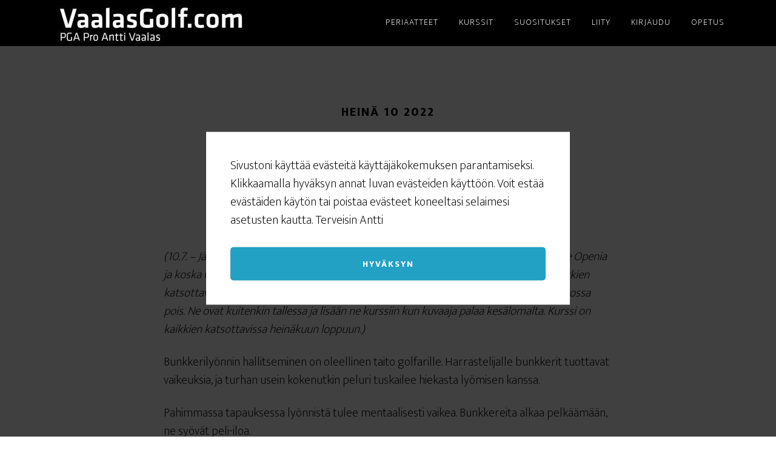

--- FILE ---
content_type: text/html; charset=UTF-8
request_url: https://vaalasgolf.com/courses/bunkkerilyonnin-perustekniikka/
body_size: 14294
content:
<!DOCTYPE html>
<html lang="fi">
<head >
<meta charset="UTF-8" />
<meta name="viewport" content="width=device-width, initial-scale=1" />
<meta name='robots' content='index, follow, max-image-preview:large, max-snippet:-1, max-video-preview:-1' />
<link rel="alternate" hreflang="fi" href="https://vaalasgolf.com/courses/bunkkerilyonnin-perustekniikka/" />
<link rel="alternate" hreflang="x-default" href="https://vaalasgolf.com/courses/bunkkerilyonnin-perustekniikka/" />

		<style type="text/css">
			.slide-excerpt { width: 60%; }
			.slide-excerpt { top: 0; }
			.slide-excerpt { left: 0; }
			.flexslider { max-width: 1080px; max-height: 400px; }
			.slide-image { max-height: 400px; }
		</style>
	<!-- This site is optimized with the Yoast SEO plugin v23.9 - https://yoast.com/wordpress/plugins/seo/ -->
	<title>Bunkkerilyönnin perustekniikka - VaalasGolf.com</title>
	<link rel="canonical" href="https://vaalasgolf.com/courses/bunkkerilyonnin-perustekniikka/" />
	<meta property="og:locale" content="fi_FI" />
	<meta property="og:type" content="article" />
	<meta property="og:title" content="Bunkkerilyönnin perustekniikka - VaalasGolf.com" />
	<meta property="og:description" content="(10.7. &#8211; Jätin tämän kurssin toistaiseksi avoimeksi. Sain kurssin valmiiksi juuri ennen The Openia ja koska Old Course tunnetaan vaikeista bunkkereista, tuntui sopivalta jättää tämä kaikkien katsottavaksi. Valitettavasti videoita editoidessa lyömäni esimerkkilyönnit jäivät vahingossa pois. Ne ovat kuitenkin tallessa ja lisään ne kurssiin kun kuvaaja palaa kesälomalta. Kurssi on kaikkien katsottavissa heinäkuun loppuun.) Bunkkerilyönnin hallitseminen [&hellip;]" />
	<meta property="og:url" content="https://vaalasgolf.com/courses/bunkkerilyonnin-perustekniikka/" />
	<meta property="og:site_name" content="VaalasGolf.com" />
	<meta property="article:publisher" content="https://www.facebook.com/VaalasGolf" />
	<meta property="article:modified_time" content="2022-07-21T09:32:45+00:00" />
	<meta name="twitter:label1" content="Est. reading time" />
	<meta name="twitter:data1" content="3 minuuttia" />
	<script type="application/ld+json" class="yoast-schema-graph">{"@context":"https://schema.org","@graph":[{"@type":"WebPage","@id":"https://vaalasgolf.com/courses/bunkkerilyonnin-perustekniikka/","url":"https://vaalasgolf.com/courses/bunkkerilyonnin-perustekniikka/","name":"Bunkkerilyönnin perustekniikka - VaalasGolf.com","isPartOf":{"@id":"https://vaalasgolf.com/#website"},"datePublished":"2022-07-10T10:12:59+00:00","dateModified":"2022-07-21T09:32:45+00:00","breadcrumb":{"@id":"https://vaalasgolf.com/courses/bunkkerilyonnin-perustekniikka/#breadcrumb"},"inLanguage":"fi","potentialAction":[{"@type":"ReadAction","target":["https://vaalasgolf.com/courses/bunkkerilyonnin-perustekniikka/"]}]},{"@type":"BreadcrumbList","@id":"https://vaalasgolf.com/courses/bunkkerilyonnin-perustekniikka/#breadcrumb","itemListElement":[{"@type":"ListItem","position":1,"name":"Home","item":"https://vaalasgolf.com/"},{"@type":"ListItem","position":2,"name":"Courses","item":"https://vaalasgolf.com/courses/"},{"@type":"ListItem","position":3,"name":"Bunkkerilyönnin perustekniikka"}]},{"@type":"WebSite","@id":"https://vaalasgolf.com/#website","url":"https://vaalasgolf.com/","name":"VaalasGolf.com","description":"PGA pro Antti Vaalas - Antin Online Akatemia","potentialAction":[{"@type":"SearchAction","target":{"@type":"EntryPoint","urlTemplate":"https://vaalasgolf.com/?s={search_term_string}"},"query-input":{"@type":"PropertyValueSpecification","valueRequired":true,"valueName":"search_term_string"}}],"inLanguage":"fi"}]}</script>
	<!-- / Yoast SEO plugin. -->


<link rel='dns-prefetch' href='//fonts.googleapis.com' />
<link rel="alternate" type="application/rss+xml" title="VaalasGolf.com &raquo; syöte" href="https://vaalasgolf.com/feed/" />
<link rel="alternate" type="application/rss+xml" title="VaalasGolf.com &raquo; kommenttien syöte" href="https://vaalasgolf.com/comments/feed/" />
		<script>
					if ( typeof gtag === 'undefined' ) {
						(
							function ( m, i, d, e ) {
								var s = document.createElement( 'script' );
								s.async = 1;
								s.src = 'https://www.googletagmanager.com/gtag/js?id=G-MTLBRY1R97';
								var h = document.getElementsByTagName( 'head' )[ 0 ];
								h.appendChild( s );
								window.dataLayer = window.dataLayer || [];

								function gtag() { dataLayer.push( arguments ); }

								window.gtag = gtag;
								gtag( 'js', new Date() );
													console.log('[GA4 Debug] Configuring GA4 in production mode');
								gtag( 'config', 'G-MTLBRY1R97' );
												}
						)( window, document );
					}
		</script>
		<link rel='stylesheet' id='rm-pbs-icons-css' href='https://vaalasgolf.com/wp-content/mu-plugins/rainmaker/library/internal/rainmaker-page-builder-sandwich-integration/library/page-builder-sandwich-compat/assets/css/icons.css?ver=6.6.2' type='text/css' media='all' />
<link rel='stylesheet' id='mp-theme-css' href='https://vaalasgolf.com/wp-content/mu-plugins/rainmaker/library/fork/memberpress/css/ui/theme.css?ver=1.9.20' type='text/css' media='all' />
<link rel='stylesheet' id='genesis-simple-share-plugin-css-css' href='https://vaalasgolf.com/wp-content/mu-plugins/rainmaker/library/external/genesis-simple-share/assets/css/share.min.css?ver=0.1.0' type='text/css' media='all' />
<link rel='stylesheet' id='genesis-simple-share-genericons-css-css' href='https://vaalasgolf.com/wp-content/mu-plugins/rainmaker/library/external/genesis-simple-share/assets/css/genericons.min.css?ver=0.1.0' type='text/css' media='all' />
<link rel='stylesheet' id='altitude-pro-theme-css' href='https://vaalasgolf.com/wp-content/themes/altitude-pro/style.css?ver=1.0.3' type='text/css' media='all' />
<link rel='stylesheet' id='wp-block-library-css' href='https://vaalasgolf.com/wp-includes/css/dist/block-library/style.min.css?ver=6.6.2' type='text/css' media='all' />
<link rel='stylesheet' id='wp-components-css' href='https://vaalasgolf.com/wp-includes/css/dist/components/style.min.css?ver=6.6.2' type='text/css' media='all' />
<link rel='stylesheet' id='wp-preferences-css' href='https://vaalasgolf.com/wp-includes/css/dist/preferences/style.min.css?ver=6.6.2' type='text/css' media='all' />
<link rel='stylesheet' id='wp-block-editor-css' href='https://vaalasgolf.com/wp-includes/css/dist/block-editor/style.min.css?ver=6.6.2' type='text/css' media='all' />
<link rel='stylesheet' id='wp-reusable-blocks-css' href='https://vaalasgolf.com/wp-includes/css/dist/reusable-blocks/style.min.css?ver=6.6.2' type='text/css' media='all' />
<link rel='stylesheet' id='wp-patterns-css' href='https://vaalasgolf.com/wp-includes/css/dist/patterns/style.min.css?ver=6.6.2' type='text/css' media='all' />
<link rel='stylesheet' id='wp-editor-css' href='https://vaalasgolf.com/wp-includes/css/dist/editor/style.min.css?ver=6.6.2' type='text/css' media='all' />
<link rel='stylesheet' id='wc-blocks-vendors-style-css' href='https://vaalasgolf.com/wp-content/mu-plugins/rainmaker/library/external/woocommerce/packages/woocommerce-blocks/build/wc-blocks-vendors-style.css?ver=5.5.1' type='text/css' media='all' />
<link rel='stylesheet' id='wc-blocks-style-css' href='https://vaalasgolf.com/wp-content/mu-plugins/rainmaker/library/external/woocommerce/packages/woocommerce-blocks/build/wc-blocks-style.css?ver=5.5.1' type='text/css' media='all' />
<link rel='stylesheet' id='genesis-blocks-style-css-css' href='https://vaalasgolf.com/wp-content/mu-plugins/rainmaker/library/addons/genesis-page-builder/lib/genesis-blocks/dist/blocks.style.build.css?ver=1765838966' type='text/css' media='all' />
<style id='classic-theme-styles-inline-css' type='text/css'>
/*! This file is auto-generated */
.wp-block-button__link{color:#fff;background-color:#32373c;border-radius:9999px;box-shadow:none;text-decoration:none;padding:calc(.667em + 2px) calc(1.333em + 2px);font-size:1.125em}.wp-block-file__button{background:#32373c;color:#fff;text-decoration:none}
</style>
<style id='global-styles-inline-css' type='text/css'>
:root{--wp--preset--aspect-ratio--square: 1;--wp--preset--aspect-ratio--4-3: 4/3;--wp--preset--aspect-ratio--3-4: 3/4;--wp--preset--aspect-ratio--3-2: 3/2;--wp--preset--aspect-ratio--2-3: 2/3;--wp--preset--aspect-ratio--16-9: 16/9;--wp--preset--aspect-ratio--9-16: 9/16;--wp--preset--color--black: #000000;--wp--preset--color--cyan-bluish-gray: #abb8c3;--wp--preset--color--white: #ffffff;--wp--preset--color--pale-pink: #f78da7;--wp--preset--color--vivid-red: #cf2e2e;--wp--preset--color--luminous-vivid-orange: #ff6900;--wp--preset--color--luminous-vivid-amber: #fcb900;--wp--preset--color--light-green-cyan: #7bdcb5;--wp--preset--color--vivid-green-cyan: #00d084;--wp--preset--color--pale-cyan-blue: #8ed1fc;--wp--preset--color--vivid-cyan-blue: #0693e3;--wp--preset--color--vivid-purple: #9b51e0;--wp--preset--gradient--vivid-cyan-blue-to-vivid-purple: linear-gradient(135deg,rgba(6,147,227,1) 0%,rgb(155,81,224) 100%);--wp--preset--gradient--light-green-cyan-to-vivid-green-cyan: linear-gradient(135deg,rgb(122,220,180) 0%,rgb(0,208,130) 100%);--wp--preset--gradient--luminous-vivid-amber-to-luminous-vivid-orange: linear-gradient(135deg,rgba(252,185,0,1) 0%,rgba(255,105,0,1) 100%);--wp--preset--gradient--luminous-vivid-orange-to-vivid-red: linear-gradient(135deg,rgba(255,105,0,1) 0%,rgb(207,46,46) 100%);--wp--preset--gradient--very-light-gray-to-cyan-bluish-gray: linear-gradient(135deg,rgb(238,238,238) 0%,rgb(169,184,195) 100%);--wp--preset--gradient--cool-to-warm-spectrum: linear-gradient(135deg,rgb(74,234,220) 0%,rgb(151,120,209) 20%,rgb(207,42,186) 40%,rgb(238,44,130) 60%,rgb(251,105,98) 80%,rgb(254,248,76) 100%);--wp--preset--gradient--blush-light-purple: linear-gradient(135deg,rgb(255,206,236) 0%,rgb(152,150,240) 100%);--wp--preset--gradient--blush-bordeaux: linear-gradient(135deg,rgb(254,205,165) 0%,rgb(254,45,45) 50%,rgb(107,0,62) 100%);--wp--preset--gradient--luminous-dusk: linear-gradient(135deg,rgb(255,203,112) 0%,rgb(199,81,192) 50%,rgb(65,88,208) 100%);--wp--preset--gradient--pale-ocean: linear-gradient(135deg,rgb(255,245,203) 0%,rgb(182,227,212) 50%,rgb(51,167,181) 100%);--wp--preset--gradient--electric-grass: linear-gradient(135deg,rgb(202,248,128) 0%,rgb(113,206,126) 100%);--wp--preset--gradient--midnight: linear-gradient(135deg,rgb(2,3,129) 0%,rgb(40,116,252) 100%);--wp--preset--font-size--small: 13px;--wp--preset--font-size--medium: 20px;--wp--preset--font-size--large: 36px;--wp--preset--font-size--x-large: 42px;--wp--preset--spacing--20: 0.44rem;--wp--preset--spacing--30: 0.67rem;--wp--preset--spacing--40: 1rem;--wp--preset--spacing--50: 1.5rem;--wp--preset--spacing--60: 2.25rem;--wp--preset--spacing--70: 3.38rem;--wp--preset--spacing--80: 5.06rem;--wp--preset--shadow--natural: 6px 6px 9px rgba(0, 0, 0, 0.2);--wp--preset--shadow--deep: 12px 12px 50px rgba(0, 0, 0, 0.4);--wp--preset--shadow--sharp: 6px 6px 0px rgba(0, 0, 0, 0.2);--wp--preset--shadow--outlined: 6px 6px 0px -3px rgba(255, 255, 255, 1), 6px 6px rgba(0, 0, 0, 1);--wp--preset--shadow--crisp: 6px 6px 0px rgba(0, 0, 0, 1);}:where(.is-layout-flex){gap: 0.5em;}:where(.is-layout-grid){gap: 0.5em;}body .is-layout-flex{display: flex;}.is-layout-flex{flex-wrap: wrap;align-items: center;}.is-layout-flex > :is(*, div){margin: 0;}body .is-layout-grid{display: grid;}.is-layout-grid > :is(*, div){margin: 0;}:where(.wp-block-columns.is-layout-flex){gap: 2em;}:where(.wp-block-columns.is-layout-grid){gap: 2em;}:where(.wp-block-post-template.is-layout-flex){gap: 1.25em;}:where(.wp-block-post-template.is-layout-grid){gap: 1.25em;}.has-black-color{color: var(--wp--preset--color--black) !important;}.has-cyan-bluish-gray-color{color: var(--wp--preset--color--cyan-bluish-gray) !important;}.has-white-color{color: var(--wp--preset--color--white) !important;}.has-pale-pink-color{color: var(--wp--preset--color--pale-pink) !important;}.has-vivid-red-color{color: var(--wp--preset--color--vivid-red) !important;}.has-luminous-vivid-orange-color{color: var(--wp--preset--color--luminous-vivid-orange) !important;}.has-luminous-vivid-amber-color{color: var(--wp--preset--color--luminous-vivid-amber) !important;}.has-light-green-cyan-color{color: var(--wp--preset--color--light-green-cyan) !important;}.has-vivid-green-cyan-color{color: var(--wp--preset--color--vivid-green-cyan) !important;}.has-pale-cyan-blue-color{color: var(--wp--preset--color--pale-cyan-blue) !important;}.has-vivid-cyan-blue-color{color: var(--wp--preset--color--vivid-cyan-blue) !important;}.has-vivid-purple-color{color: var(--wp--preset--color--vivid-purple) !important;}.has-black-background-color{background-color: var(--wp--preset--color--black) !important;}.has-cyan-bluish-gray-background-color{background-color: var(--wp--preset--color--cyan-bluish-gray) !important;}.has-white-background-color{background-color: var(--wp--preset--color--white) !important;}.has-pale-pink-background-color{background-color: var(--wp--preset--color--pale-pink) !important;}.has-vivid-red-background-color{background-color: var(--wp--preset--color--vivid-red) !important;}.has-luminous-vivid-orange-background-color{background-color: var(--wp--preset--color--luminous-vivid-orange) !important;}.has-luminous-vivid-amber-background-color{background-color: var(--wp--preset--color--luminous-vivid-amber) !important;}.has-light-green-cyan-background-color{background-color: var(--wp--preset--color--light-green-cyan) !important;}.has-vivid-green-cyan-background-color{background-color: var(--wp--preset--color--vivid-green-cyan) !important;}.has-pale-cyan-blue-background-color{background-color: var(--wp--preset--color--pale-cyan-blue) !important;}.has-vivid-cyan-blue-background-color{background-color: var(--wp--preset--color--vivid-cyan-blue) !important;}.has-vivid-purple-background-color{background-color: var(--wp--preset--color--vivid-purple) !important;}.has-black-border-color{border-color: var(--wp--preset--color--black) !important;}.has-cyan-bluish-gray-border-color{border-color: var(--wp--preset--color--cyan-bluish-gray) !important;}.has-white-border-color{border-color: var(--wp--preset--color--white) !important;}.has-pale-pink-border-color{border-color: var(--wp--preset--color--pale-pink) !important;}.has-vivid-red-border-color{border-color: var(--wp--preset--color--vivid-red) !important;}.has-luminous-vivid-orange-border-color{border-color: var(--wp--preset--color--luminous-vivid-orange) !important;}.has-luminous-vivid-amber-border-color{border-color: var(--wp--preset--color--luminous-vivid-amber) !important;}.has-light-green-cyan-border-color{border-color: var(--wp--preset--color--light-green-cyan) !important;}.has-vivid-green-cyan-border-color{border-color: var(--wp--preset--color--vivid-green-cyan) !important;}.has-pale-cyan-blue-border-color{border-color: var(--wp--preset--color--pale-cyan-blue) !important;}.has-vivid-cyan-blue-border-color{border-color: var(--wp--preset--color--vivid-cyan-blue) !important;}.has-vivid-purple-border-color{border-color: var(--wp--preset--color--vivid-purple) !important;}.has-vivid-cyan-blue-to-vivid-purple-gradient-background{background: var(--wp--preset--gradient--vivid-cyan-blue-to-vivid-purple) !important;}.has-light-green-cyan-to-vivid-green-cyan-gradient-background{background: var(--wp--preset--gradient--light-green-cyan-to-vivid-green-cyan) !important;}.has-luminous-vivid-amber-to-luminous-vivid-orange-gradient-background{background: var(--wp--preset--gradient--luminous-vivid-amber-to-luminous-vivid-orange) !important;}.has-luminous-vivid-orange-to-vivid-red-gradient-background{background: var(--wp--preset--gradient--luminous-vivid-orange-to-vivid-red) !important;}.has-very-light-gray-to-cyan-bluish-gray-gradient-background{background: var(--wp--preset--gradient--very-light-gray-to-cyan-bluish-gray) !important;}.has-cool-to-warm-spectrum-gradient-background{background: var(--wp--preset--gradient--cool-to-warm-spectrum) !important;}.has-blush-light-purple-gradient-background{background: var(--wp--preset--gradient--blush-light-purple) !important;}.has-blush-bordeaux-gradient-background{background: var(--wp--preset--gradient--blush-bordeaux) !important;}.has-luminous-dusk-gradient-background{background: var(--wp--preset--gradient--luminous-dusk) !important;}.has-pale-ocean-gradient-background{background: var(--wp--preset--gradient--pale-ocean) !important;}.has-electric-grass-gradient-background{background: var(--wp--preset--gradient--electric-grass) !important;}.has-midnight-gradient-background{background: var(--wp--preset--gradient--midnight) !important;}.has-small-font-size{font-size: var(--wp--preset--font-size--small) !important;}.has-medium-font-size{font-size: var(--wp--preset--font-size--medium) !important;}.has-large-font-size{font-size: var(--wp--preset--font-size--large) !important;}.has-x-large-font-size{font-size: var(--wp--preset--font-size--x-large) !important;}
:where(.wp-block-post-template.is-layout-flex){gap: 1.25em;}:where(.wp-block-post-template.is-layout-grid){gap: 1.25em;}
:where(.wp-block-columns.is-layout-flex){gap: 2em;}:where(.wp-block-columns.is-layout-grid){gap: 2em;}
:root :where(.wp-block-pullquote){font-size: 1.5em;line-height: 1.6;}
</style>
<link rel='stylesheet' id='wpml-blocks-css' href='https://vaalasgolf.com/wp-content/plugins/sitepress-multilingual-cms/dist/css/blocks/styles.css?ver=4.6.6' type='text/css' media='all' />
<link rel='stylesheet' id='affwp-forms-css' href='https://vaalasgolf.com/wp-content/mu-plugins/rainmaker/library/external/affiliate-wp/assets/css/forms.min.css?ver=2.1.15' type='text/css' media='all' />
<link rel='stylesheet' id='rainmaker-memberpress-extend-front-css' href='https://vaalasgolf.com/wp-content/mu-plugins/rainmaker/library/fork/rainmaker-memberpress-extend/assets/css/rainmaker-memberpress-extend-front.css?ver=3.6.2' type='text/css' media='all' />
<link rel='stylesheet' id='mp-signup-css' href='https://vaalasgolf.com/wp-content/mu-plugins/rainmaker/library/fork/memberpress/css/signup.css?ver=1.9.20' type='text/css' media='all' />
<link rel='stylesheet' id='rmds-show-password-css' href='https://vaalasgolf.com/wp-content/mu-plugins/rainmaker/library/fork/rainmaker-memberpress-extend/assets/css/show-password.css?ver=1' type='text/css' media='all' />
<link rel='stylesheet' id='woocommerce-general-css' href='https://vaalasgolf.com/wp-content/mu-plugins/rainmaker/library/external/woocommerce/assets/css/woocommerce.css?ver=6.6.2' type='text/css' media='all' />
<link rel='stylesheet' id='woocommerce-layout-css' href='https://vaalasgolf.com/wp-content/mu-plugins/rainmaker/library/external/woocommerce/assets/css/woocommerce-layout.css?ver=5.6.2' type='text/css' media='all' />
<link rel='stylesheet' id='woocommerce-smallscreen-css' href='https://vaalasgolf.com/wp-content/mu-plugins/rainmaker/library/external/woocommerce/assets/css/woocommerce-smallscreen.css?ver=5.6.2' type='text/css' media='only screen and (max-width: 768px)' />
<link rel='stylesheet' id='rainmaker-store-notice-css' href='https://vaalasgolf.com/wp-content/mu-plugins/rainmaker/library/internal/rainmaker-woocommerce-extend/assets/css/rainmaker-woocommerce-extend-store-notice.css?ver=5.6.2' type='text/css' media='all' />
<style id='woocommerce-inline-inline-css' type='text/css'>
.woocommerce form .form-row .required { visibility: visible; }
</style>
<link rel='stylesheet' id='magnific-popup-css-css' href='https://vaalasgolf.com/wp-content/mu-plugins/rainmaker/library/internal/rainmaker-ui/dist/assets/css/magnific-popup.min.css?ver=3.6.2' type='text/css' media='all' />
<link rel='stylesheet' id='rainmaker-menu-css-css' href='https://vaalasgolf.com/wp-content/mu-plugins/rainmaker/library/internal/rainmaker-menu/assets/css/rainmaker-menu.css?ver=3.6.2' type='text/css' media='all' />
<link rel='stylesheet' id='stcr-font-awesome-css' href='https://vaalasgolf.com/wp-content/mu-plugins/rainmaker/library/addons/subscribe-to-comments-reloaded/includes/css/font-awesome.min.css?ver=6.6.2' type='text/css' media='all' />
<link rel='stylesheet' id='genesis-page-builder-frontend-styles-css' href='https://vaalasgolf.com/wp-content/mu-plugins/rainmaker/library/addons/genesis-page-builder/build/frontend.styles.build.css?ver=1765838966' type='text/css' media='all' />
<link rel='stylesheet' id='PageBuilderSandwich-css' href='https://vaalasgolf.com/wp-content/mu-plugins/rainmaker/library/internal/rainmaker-page-builder-sandwich-integration/library/page-builder-sandwich-standard/page_builder_sandwich/css/style.min.css?ver=3.0' type='text/css' media='all' />
<link rel='stylesheet' id='uncannyowl-learndash-toolkit-free-css' href='https://vaalasgolf.com/wp-content/mu-plugins/rainmaker/library/addons/uncanny-learndash-toolkit/src/assets/frontend/dist/bundle.min.css?ver=3.6.4.5' type='text/css' media='all' />
<link rel='stylesheet' id='learndash_quiz_front_css-css' href='//vaalasgolf.com/wp-content/mu-plugins/rainmaker/library/external/sfwd-lms/themes/legacy/templates/learndash_quiz_front.min.css?ver=4.9.1' type='text/css' media='all' />
<link rel='stylesheet' id='jquery-dropdown-css-css' href='https://vaalasgolf.com/wp-content/mu-plugins/rainmaker/library/external/sfwd-lms/assets/css/jquery.dropdown.min.css?ver=4.9.1' type='text/css' media='all' />
<link rel='stylesheet' id='learndash_lesson_video-css' href='//vaalasgolf.com/wp-content/mu-plugins/rainmaker/library/external/sfwd-lms/themes/legacy/templates/learndash_lesson_video.min.css?ver=4.9.1' type='text/css' media='all' />
<link rel='stylesheet' id='dashicons-css' href='https://vaalasgolf.com/wp-includes/css/dashicons.min.css?ver=6.6.2' type='text/css' media='all' />
<link rel='stylesheet' id='rainmaker-rmui-frontend-css' href='https://vaalasgolf.com/wp-content/mu-plugins/rainmaker/library/internal/rainmaker-ui/dist/assets/css/rmui-frontend.min.css?ver=3.6.2' type='text/css' media='all' />
<link rel='stylesheet' id='ld-content-cloner-css' href='https://vaalasgolf.com/wp-content/mu-plugins/rainmaker/library/addons/ld-content-cloner/public/css/ld-content-cloner-public.css?ver=1.0.0' type='text/css' media='all' />
<link rel='stylesheet' id='altitude-google-fonts-css' href='//fonts.googleapis.com/css?family=Ek+Mukta%3A200%2C800&#038;display=swap&#038;ver=1.0.3' type='text/css' media='all' />
<link rel='stylesheet' id='learndash-front-css' href='https://vaalasgolf.com/wp-content/mu-plugins/rainmaker/library/external/sfwd-lms/themes/ld30/assets/css/learndash.min.css?ver=4.9.1' type='text/css' media='all' />
<style id='learndash-front-inline-css' type='text/css'>
		.learndash-wrapper .ld-item-list .ld-item-list-item.ld-is-next,
		.learndash-wrapper .wpProQuiz_content .wpProQuiz_questionListItem label:focus-within {
			border-color: #22a1c4;
		}

		/*
		.learndash-wrapper a:not(.ld-button):not(#quiz_continue_link):not(.ld-focus-menu-link):not(.btn-blue):not(#quiz_continue_link):not(.ld-js-register-account):not(#ld-focus-mode-course-heading):not(#btn-join):not(.ld-item-name):not(.ld-table-list-item-preview):not(.ld-lesson-item-preview-heading),
		 */

		.learndash-wrapper .ld-breadcrumbs a,
		.learndash-wrapper .ld-lesson-item.ld-is-current-lesson .ld-lesson-item-preview-heading,
		.learndash-wrapper .ld-lesson-item.ld-is-current-lesson .ld-lesson-title,
		.learndash-wrapper .ld-primary-color-hover:hover,
		.learndash-wrapper .ld-primary-color,
		.learndash-wrapper .ld-primary-color-hover:hover,
		.learndash-wrapper .ld-primary-color,
		.learndash-wrapper .ld-tabs .ld-tabs-navigation .ld-tab.ld-active,
		.learndash-wrapper .ld-button.ld-button-transparent,
		.learndash-wrapper .ld-button.ld-button-reverse,
		.learndash-wrapper .ld-icon-certificate,
		.learndash-wrapper .ld-login-modal .ld-login-modal-login .ld-modal-heading,
		#wpProQuiz_user_content a,
		.learndash-wrapper .ld-item-list .ld-item-list-item a.ld-item-name:hover,
		.learndash-wrapper .ld-focus-comments__heading-actions .ld-expand-button,
		.learndash-wrapper .ld-focus-comments__heading a,
		.learndash-wrapper .ld-focus-comments .comment-respond a,
		.learndash-wrapper .ld-focus-comment .ld-comment-reply a.comment-reply-link:hover,
		.learndash-wrapper .ld-expand-button.ld-button-alternate {
			color: #22a1c4 !important;
		}

		.learndash-wrapper .ld-focus-comment.bypostauthor>.ld-comment-wrapper,
		.learndash-wrapper .ld-focus-comment.role-group_leader>.ld-comment-wrapper,
		.learndash-wrapper .ld-focus-comment.role-administrator>.ld-comment-wrapper {
			background-color:rgba(34, 161, 196, 0.03) !important;
		}


		.learndash-wrapper .ld-primary-background,
		.learndash-wrapper .ld-tabs .ld-tabs-navigation .ld-tab.ld-active:after {
			background: #22a1c4 !important;
		}



		.learndash-wrapper .ld-course-navigation .ld-lesson-item.ld-is-current-lesson .ld-status-incomplete,
		.learndash-wrapper .ld-focus-comment.bypostauthor:not(.ptype-sfwd-assignment) >.ld-comment-wrapper>.ld-comment-avatar img,
		.learndash-wrapper .ld-focus-comment.role-group_leader>.ld-comment-wrapper>.ld-comment-avatar img,
		.learndash-wrapper .ld-focus-comment.role-administrator>.ld-comment-wrapper>.ld-comment-avatar img {
			border-color: #22a1c4 !important;
		}



		.learndash-wrapper .ld-loading::before {
			border-top:3px solid #22a1c4 !important;
		}

		.learndash-wrapper .ld-button:hover:not(.learndash-link-previous-incomplete):not(.ld-button-transparent),
		#learndash-tooltips .ld-tooltip:after,
		#learndash-tooltips .ld-tooltip,
		.learndash-wrapper .ld-primary-background,
		.learndash-wrapper .btn-join,
		.learndash-wrapper #btn-join,
		.learndash-wrapper .ld-button:not(.ld-button-reverse):not(.learndash-link-previous-incomplete):not(.ld-button-transparent),
		.learndash-wrapper .ld-expand-button,
		.learndash-wrapper .wpProQuiz_content .wpProQuiz_button:not(.wpProQuiz_button_reShowQuestion):not(.wpProQuiz_button_restartQuiz),
		.learndash-wrapper .wpProQuiz_content .wpProQuiz_button2,
		.learndash-wrapper .ld-focus .ld-focus-sidebar .ld-course-navigation-heading,
		.learndash-wrapper .ld-focus .ld-focus-sidebar .ld-focus-sidebar-trigger,
		.learndash-wrapper .ld-focus-comments .form-submit #submit,
		.learndash-wrapper .ld-login-modal input[type='submit'],
		.learndash-wrapper .ld-login-modal .ld-login-modal-register,
		.learndash-wrapper .wpProQuiz_content .wpProQuiz_certificate a.btn-blue,
		.learndash-wrapper .ld-focus .ld-focus-header .ld-user-menu .ld-user-menu-items a,
		#wpProQuiz_user_content table.wp-list-table thead th,
		#wpProQuiz_overlay_close,
		.learndash-wrapper .ld-expand-button.ld-button-alternate .ld-icon {
			background-color: #22a1c4 !important;
		}

		.learndash-wrapper .ld-focus .ld-focus-header .ld-user-menu .ld-user-menu-items:before {
			border-bottom-color: #22a1c4 !important;
		}

		.learndash-wrapper .ld-button.ld-button-transparent:hover {
			background: transparent !important;
		}

		.learndash-wrapper .ld-focus .ld-focus-header .sfwd-mark-complete .learndash_mark_complete_button,
		.learndash-wrapper .ld-focus .ld-focus-header #sfwd-mark-complete #learndash_mark_complete_button,
		.learndash-wrapper .ld-button.ld-button-transparent,
		.learndash-wrapper .ld-button.ld-button-alternate,
		.learndash-wrapper .ld-expand-button.ld-button-alternate {
			background-color:transparent !important;
		}

		.learndash-wrapper .ld-focus-header .ld-user-menu .ld-user-menu-items a,
		.learndash-wrapper .ld-button.ld-button-reverse:hover,
		.learndash-wrapper .ld-alert-success .ld-alert-icon.ld-icon-certificate,
		.learndash-wrapper .ld-alert-warning .ld-button:not(.learndash-link-previous-incomplete),
		.learndash-wrapper .ld-primary-background.ld-status {
			color:white !important;
		}

		.learndash-wrapper .ld-status.ld-status-unlocked {
			background-color: rgba(34,161,196,0.2) !important;
			color: #22a1c4 !important;
		}

		.learndash-wrapper .wpProQuiz_content .wpProQuiz_addToplist {
			background-color: rgba(34,161,196,0.1) !important;
			border: 1px solid #22a1c4 !important;
		}

		.learndash-wrapper .wpProQuiz_content .wpProQuiz_toplistTable th {
			background: #22a1c4 !important;
		}

		.learndash-wrapper .wpProQuiz_content .wpProQuiz_toplistTrOdd {
			background-color: rgba(34,161,196,0.1) !important;
		}

		.learndash-wrapper .wpProQuiz_content .wpProQuiz_reviewDiv li.wpProQuiz_reviewQuestionTarget {
			background-color: #22a1c4 !important;
		}
		.learndash-wrapper .wpProQuiz_content .wpProQuiz_time_limit .wpProQuiz_progress {
			background-color: #22a1c4 !important;
		}
		
</style>
<link rel='stylesheet' id='simple-social-icons-font-css' href='https://vaalasgolf.com/wp-content/mu-plugins/rainmaker/library/external/simple-social-icons/css/style.css?ver=3.0.0' type='text/css' media='all' />
<link rel='stylesheet' id='rainmaker-gdpr-cookies-styles-css' href='https://vaalasgolf.com/wp-content/mu-plugins/rainmaker/library/internal/rainmaker-gdpr/assets/css/rainmaker-gdpr-cookies.min.css?ver=1.0' type='text/css' media='all' />
<link rel='stylesheet' id='simple-modal-gallery-css-css' href='https://vaalasgolf.com/wp-content/mu-plugins/rainmaker/library/internal/simple-modal-gallery/resources/css/gallery.css?ver=0.1' type='text/css' media='all' />
<link rel='stylesheet' id='rm-pbs-admin-css' href='https://vaalasgolf.com/wp-content/mu-plugins/rainmaker/library/internal/rainmaker-page-builder-sandwich-integration/library/page-builder-sandwich-compat/assets/css/admin.css?ver=6.6.2' type='text/css' media='all' />
<link rel='stylesheet' id='rm-pbs-editor-css' href='https://vaalasgolf.com/wp-content/mu-plugins/rainmaker/library/internal/rainmaker-page-builder-sandwich-integration/library/page-builder-sandwich-compat/assets/css/editor.css?ver=6.6.2' type='text/css' media='all' />
<link rel='stylesheet' id='gppro-style-css' href='//vaalasgolf.com/dpp-custom-styles-f1ad43bf1a7c0932b603d452453c1908?ver=6.6.2' type='text/css' media='all' />
<link rel='stylesheet' id='rainmaker-ninja-forms-extend-styles-frontend-css' href='https://vaalasgolf.com/wp-content/mu-plugins/rainmaker/library/internal/rainmaker-ninja-forms-extend/assets/css/rainmaker-ninja-forms-extend-styles-frontend.css?ver=6.6.2' type='text/css' media='all' />
<link rel='stylesheet' id='genesis-tabs-stylesheet-css' href='https://vaalasgolf.com/wp-content/mu-plugins/rainmaker/library/external/genesis-tabs/style.css?ver=6.6.2' type='text/css' media='all' />
<link rel='stylesheet' id='slider_styles-css' href='https://vaalasgolf.com/wp-content/mu-plugins/rainmaker/library/external/genesis-responsive-slider/style.css?ver=0.9.5' type='text/css' media='all' />
<script type="text/javascript" src="//vaalasgolf.com/wp-includes/js/jquery/jquery.min.js?ver=3.7.1" id="jquery-core-js"></script>
<script type="text/javascript" src="//vaalasgolf.com/wp-includes/js/jquery/jquery-migrate.min.js?ver=3.4.1" id="jquery-migrate-js"></script>
<script type="text/javascript" src="//vaalasgolf.com/wp-content/mu-plugins/rainmaker/library/external/genesis-simple-share/assets/js/sharrre/jquery.sharrre.min.js?ver=0.1.0" id="genesis-simple-share-plugin-js-js"></script>
<script type="text/javascript" src="//vaalasgolf.com/wp-content/mu-plugins/rainmaker/library/external/genesis-simple-share/assets/js/waypoints.min.js?ver=0.1.0" id="genesis-simple-share-waypoint-js-js"></script>
<script type="text/javascript" src="//vaalasgolf.com/wp-content/mu-plugins/rainmaker/library/fork/rainmaker-memberpress-extend/assets/js/show-password.js?ver=1" id="rmds-show-password-js"></script>
<script type="text/javascript" src="//vaalasgolf.com/wp-content/mu-plugins/rainmaker/library/internal/rainmaker-page-builder-sandwich-integration/library/page-builder-sandwich-standard/page_builder_sandwich/js/min/frontend-min.js?ver=3.0" id="PageBuilderSandwich-js"></script>
<script type="text/javascript" id="uncannyowl-learndash-toolkit-free-js-extra">
/* <![CDATA[ */
var UncannyToolkit = {"ajax":{"url":"https:\/\/vaalasgolf.com\/admin\/admin-ajax.php","nonce":"3a13109905"},"integrity":{"shouldPreventConcurrentLogin":false},"i18n":{"dismiss":"Dismiss","preventConcurrentLogin":"Your account has exceeded maximum concurrent login number.","error":{"generic":"Something went wrong. Please, try again"}},"modals":[]};
/* ]]> */
</script>
<script type="text/javascript" src="//vaalasgolf.com/wp-content/mu-plugins/rainmaker/library/addons/uncanny-learndash-toolkit/src/assets/frontend/dist/bundle.min.js?ver=3.6.4.5" id="uncannyowl-learndash-toolkit-free-js"></script>
<script type="text/javascript" id="jquery-cookie-js-extra">
/* <![CDATA[ */
var affwp_scripts = {"ajaxurl":"https:\/\/vaalasgolf.com\/admin\/admin-ajax.php"};
var jQueryCookieOpts = {"path":"\/","domain":""};
/* ]]> */
</script>
<script type="text/javascript" src="//vaalasgolf.com/wp-content/mu-plugins/rainmaker/library/internal/rainmaker-ui/dist/assets/js/jquery.cookie.min.js?ver=3.6.2" id="jquery-cookie-js"></script>
<script type="text/javascript" id="affwp-tracking-js-extra">
/* <![CDATA[ */
var affwp_debug_vars = {"integrations":{"woocommerce":"WooCommerce","memberpress":"MemberPress"},"version":"2.1.15","currency":"EUR"};
/* ]]> */
</script>
<script type="text/javascript" src="//vaalasgolf.com/wp-content/mu-plugins/rainmaker/library/external/affiliate-wp/assets/js/tracking.min.js?ver=2.1.15" id="affwp-tracking-js"></script>
<script type="text/javascript" src="//vaalasgolf.com/wp-content/mu-plugins/rainmaker/library/internal/rainmaker-ui/dist/assets/js/jquery.fitvids.min.js?ver=3.6.2" id="jquery-fitvids-js"></script>
<script type="text/javascript" src="//vaalasgolf.com/wp-content/mu-plugins/rainmaker/library/internal/rainmaker-ui/dist/assets/js/rmui.fitvids.min.js?ver=3.6.2" id="rmui-fitvids-js"></script>
<script type="text/javascript" src="//vaalasgolf.com/wp-content/mu-plugins/rainmaker/library/internal/rainmaker-ui/dist/assets/js/rmui.frontend.podcast.min.js?ver=3.6.2" id="rmui-frontend-podcast-js"></script>
<script type="text/javascript" src="//vaalasgolf.com/wp-content/mu-plugins/rainmaker/library/addons/ld-content-cloner/public/js/ld-content-cloner-public.js?ver=1.0.0" id="ld-content-cloner-js"></script>
<script type="text/javascript" src="//vaalasgolf.com/wp-content/themes/altitude-pro/js/global.js?ver=1.0.0" id="altitude-global-js"></script>
<script type="text/javascript" src="//vaalasgolf.com/wp-content/mu-plugins/rainmaker/library/external/simple-social-icons/svgxuse.js?ver=1.1.21" id="svg-x-use-js"></script>
<script type="text/javascript" src="//vaalasgolf.com/wp-content/mu-plugins/rainmaker/library/internal/rainmaker-ui/dist/assets/js/jquery.magnific-popup.min.js?ver=3.6.2" id="jquery-magnific-popup-js"></script>
<link rel="https://api.w.org/" href="https://vaalasgolf.com/wp-json/" /><link rel="alternate" title="JSON" type="application/json" href="https://vaalasgolf.com/wp-json/wp/v2/sfwd-courses/6384" /><link rel="EditURI" type="application/rsd+xml" title="RSD" href="https://vaalasgolf.com/xmlrpc.php?rsd" />
<link rel="alternate" title="oEmbed (JSON)" type="application/json+oembed" href="https://vaalasgolf.com/wp-json/oembed/1.0/embed?url=https%3A%2F%2Fvaalasgolf.com%2Fcourses%2Fbunkkerilyonnin-perustekniikka%2F" />
<link rel="alternate" title="oEmbed (XML)" type="text/xml+oembed" href="https://vaalasgolf.com/wp-json/oembed/1.0/embed?url=https%3A%2F%2Fvaalasgolf.com%2Fcourses%2Fbunkkerilyonnin-perustekniikka%2F&#038;format=xml" />
<meta name="generator" content="WPML ver:4.6.6 stt:1,18;" />
<link rel="stylesheet" href="https://vaalasgolf.com/wp-content/mu-plugins/rainmaker/library/external/cookies-for-comments/css.php?k=110a7edfe2405c5f8aaf103d6f20498b&amp;t=1409113031" type="text/css" media="screen" /><style type="text/css"> .enews .screenread { display:none; } </style><meta property="fb:pages" content="219872428185492" />		<style>
			.pum-overlay.pum-active,
			.pum-overlay.pum-active .popmake.active {
				display: block !important;
			}
		</style>
		
<link rel="alternate" type="application/rss+xml" title="Podcast RSS feed" href="https://vaalasgolf.com/feed/podcast" />

			<!-- Google tag (gtag.js) -->
			<script async src="https://www.googletagmanager.com/gtag/js?id=G-MTLBRY1R97"></script>
			<script>
							window.dataLayer = window.dataLayer || [];

							function gtag() {
								dataLayer.push( arguments );
							}

							gtag( 'js', new Date() );

											gtag( 'config', 'G-MTLBRY1R97' );
							</script>
			<script type="text/javascript">var ajaxurl = "https://vaalasgolf.com/admin/admin-ajax.php";</script>		<script type="text/javascript">
		var AFFWP = AFFWP || {};
		AFFWP.referral_var = 'ref';
		AFFWP.expiration = 14;
		AFFWP.debug = 0;


		AFFWP.referral_credit_last = 0;
		</script>
<style type="text/css">.site-title a { background: url(https://vaalasgolf.com/wp-content/uploads/2022/02/cropped-web1802223-e1645177600651.jpg) no-repeat !important; }</style>
<!--header scripts--><!-- Meta Pixel Code -->
<script>
!function(f,b,e,v,n,t,s)
{if(f.fbq)return;n=f.fbq=function(){n.callMethod?
n.callMethod.apply(n,arguments):n.queue.push(arguments)};
if(!f._fbq)f._fbq=n;n.push=n;n.loaded=!0;n.version='2.0';
n.queue=[];t=b.createElement(e);t.async=!0;
t.src=v;s=b.getElementsByTagName(e)[0];
s.parentNode.insertBefore(t,s)}(window, document,'script',
'https://connect.facebook.net/en_US/fbevents.js');
fbq('init', '397962253695039');
fbq('track', 'PageView');
</script>
<noscript><img height="1" width="1" style="display:none"
src="https://www.facebook.com/tr?id=397962253695039&ev=PageView&noscript=1"
/></noscript>
<!-- End Meta Pixel Code -->	<style>
		/* Cookie Consent Popup */
		.rainmaker-cookie-consent-inner {
			box-sizing: border-box;
			line-height: 1.5;
			color: #000;
			font-family: "Ek Mukta", sans-serif;
			font-size: 20px;
			font-weight: 200;
			-webkit-font-smoothing: antialiased;
		}

		/* Consent Button */
		.rainmaker-cookie-consent-button.button {
			background-color: #22a1c4;
			border: 2px solid #22a1c4;
			border-radius: 5px;
			color: #fff;
			cursor: pointer;
			font-size: 14px;
			font-weight: 800;
			letter-spacing: 2px;
			padding: 15px 25px;
			text-transform: uppercase;
			-webkit-font-smoothing: antialiased;
			white-space: normal;
			display: inline-block;
			box-sizing: border-box;
			transition: all 0.2s ease-in-out;
		}

		/* Consent Button Hover */
		.rainmaker-cookie-consent-button.button:hover {
			background-color: #000;
			border: 2px solid #000;
			color: #fff;
		}

		/* Decline Button */
		a.rainmaker-cookie-consent-decline-button.cookie-consent-decline-button {
			font-size: .9em;
			color: #22a1c4;
			text-decoration: none;
			transition: all 0.2s ease-in-out;
		}

		/* Decline Button Hover */
		.rainmaker-cookie-consent-inner a.rainmaker-cookie-consent-button {
			width: 100% !important;
			text-align: center !important;
		}

		a.rainmaker-cookie-consent-decline-button.cookie-consent-decline-button:hover {
			color: #000;
			outline: 0;
		}
	</style>
		<noscript><style>.woocommerce-product-gallery{ opacity: 1 !important; }</style></noscript>
	<link rel="Shortcut Icon" href="//vaalasgolf.com/wp-content/uploads/2014/10/MG_2378-scaled.jpg" type="image/x-icon" />

	<link rel="stylesheet" type="text/css" href="//vaalasgolf.com?custom-css=1&#038;csblog=1&#038;cscache=5&#038;csrev=1"/>
	</head>
<body class="sfwd-courses-template-default single single-sfwd-courses postid-6384 theme-genesis woocommerce-no-js altitude-pro custom-header header-image header-full-width full-width-content genesis-breadcrumbs-hidden genesis-footer-widgets-visible gppro-custom altitude-inner learndash-cpt learndash-cpt-sfwd-courses learndash-template-ld30 learndash-embed-responsive" itemscope itemtype="https://schema.org/WebPage">
    <div role="dialog" aria-live="polite" aria-label="cookieconsent" aria-describedby="cookieconsent:desc" class="rainmaker-cookie-consent  rainmaker-cookie-consent-hidden cookie-consent">
        <div class="rainmaker-cookie-consent-inner rainmaker-cookie-consent-prompt">
            <!--googleoff: all-->
            <div id="cookieconsent:desc" class="rainmaker-cookie-consent-message cookie-consent-message">
    Sivustoni käyttää evästeitä käyttäjäkokemuksen parantamiseksi. Klikkaamalla hyväksyn annat luvan evästeiden käyttöön. Voit estää evästäiden käytön tai poistaa evästeet koneeltasi selaimesi asetusten kautta. Terveisin Antti            </div>

    
                    <div class="rainmaker-cookie-consent-grant cc-compliance">
        <a aria-label="dismiss cookie message" tabindex="0" role="button" tabindex="0" class="rainmaker-cookie-consent-button cookie-consent-button button">Hyväksyn</a>                </div>
    
                <!--googleon: all-->
        </div>

        </div>
<div class="site-container"><header class="site-header" itemscope itemtype="https://schema.org/WPHeader"><div class="wrap"><div class="title-area"><p class="site-title" itemprop="headline"><a href="https://vaalasgolf.com/">VaalasGolf.com</a></p><p class="site-description" itemprop="description">PGA pro Antti Vaalas - Antin Online Akatemia</p></div><nav class="nav-primary" aria-label="Main" itemscope itemtype="https://schema.org/SiteNavigationElement"><div class="wrap"><ul id="menu-primary-menu" class="menu genesis-nav-menu menu-primary"><li id="menu-item-5996" class="menu-item menu-item-type-post_type menu-item-object-page menu-item-5996"><a href="https://vaalasgolf.com/periaatteet/" itemprop="url"><span itemprop="name">Periaatteet</span></a></li>
<li id="menu-item-5994" class="menu-item menu-item-type-post_type menu-item-object-page menu-item-5994"><a href="https://vaalasgolf.com/online-akatemian-kurssit/" itemprop="url"><span itemprop="name">Kurssit</span></a></li>
<li id="menu-item-6927" class="menu-item menu-item-type-post_type menu-item-object-page menu-item-6927"><a href="https://vaalasgolf.com/kokemukset-suositukset-kommentit/" itemprop="url"><span itemprop="name">Suositukset</span></a></li>
<li id="menu-item-5995" class="menu-item menu-item-type-post_type menu-item-object-page menu-item-5995"><a href="https://vaalasgolf.com/liity-online-akatemian-jaseneksi/" itemprop="url"><span itemprop="name">Liity</span></a></li>
<li id="menu-item-6070" class="menu-item menu-item-type-post_type menu-item-object-page menu-item-6070"><a href="https://vaalasgolf.com/login/" itemprop="url"><span itemprop="name">Kirjaudu</span></a></li>
<li id="menu-item-6966" class="menu-item menu-item-type-post_type menu-item-object-page menu-item-6966"><a href="https://vaalasgolf.com/opetus/" itemprop="url"><span itemprop="name">Opetus</span></a></li>
</ul></div></nav></div></header><div class="site-inner"><div class="content-sidebar-wrap"><main class="content"><article class="post-6384 sfwd-courses type-sfwd-courses status-publish entry" aria-label="Bunkkerilyönnin perustekniikka" itemscope itemtype="https://schema.org/CreativeWork"><header class="entry-header"><p class="entry-meta"><time class="entry-time" itemprop="datePublished" datetime="2022-07-10T13:12:59+03:00">heinä 10 2022</time> </p><h1 class="entry-title" itemprop="headline">Bunkkerilyönnin perustekniikka</h1>
</header><div class="entry-content" itemprop="text"><div class="learndash learndash_post_sfwd-courses user_has_access"  id="learndash_post_6384">
<div class="learndash-wrapper">

	<div class="learndash-wrapper learndash-wrap learndash-shortcode-wrap learndash-shortcode-wrap-ld_infobar-6384_6384_0">

</div>
	
<div class="ld-tabs ld-tab-count-1">
	
	<div class="ld-tabs-content">
		
			<div role="tabpanel" tabindex="0" aria-labelledby="content" class="ld-tab-content ld-visible" id="ld-tab-content-6384">
								<div class="pbs-main-wrapper"><p></p>
<p><em>(10.7. &#8211; Jätin tämän kurssin toistaiseksi avoimeksi. Sain kurssin valmiiksi juuri ennen The Openia ja koska Old Course tunnetaan vaikeista bunkkereista, tuntui sopivalta jättää tämä kaikkien katsottavaksi. Valitettavasti videoita editoidessa lyömäni esimerkkilyönnit jäivät vahingossa pois. Ne ovat kuitenkin tallessa ja lisään ne kurssiin kun kuvaaja palaa kesälomalta. Kurssi on kaikkien katsottavissa heinäkuun loppuun.)</em></p>
<p></p>
<p></p>
<p>Bunkkerilyönnin hallitseminen on oleellinen taito golfarille. Harrastelijalle bunkkerit tuottavat vaikeuksia, ja turhan usein kokenutkin peluri tuskailee hiekasta lyömisen kanssa.</p>
<p></p>
<p></p>
<p>Pahimmassa tapauksessa lyönnistä tulee mentaalisesti vaikea. Bunkkereita alkaa pelkäämään, ne syövät peli-iloa.</p>
<p></p>
<p></p>
<p>Uuden golfarin pelitaktiikka, jossa bunkkereita vältetään hinnalla millä hyvänsä on ymmärrettävä, mutta ei pitkässä juoksussa paras tapa pelata.</p>
<p></p>
<p></p>
<p>Parhaat pelaajat osaavat bunkkerilyönnin monin kerroin paremmin kuin harrastelijat. Ero bunkkeritaidoissa tour-pelaajien hyväksi on vielä selkeämpi kuin muissa lähipelilyönneissä. Syitä tähän sopii miettiä &#8211; on pakko todeta, että bunkkerissa huono tekniikka kostautuu enemmän kuin muissa lähipelilyönneissä.</p>
<p></p>
<p></p>
<p>Ongelmat bunkkerissa lähtevät puutteellisesta tekniikasta. Ensin pitää ymmärtää peruskonsepit, ja sitten niitä on harjoiteltava.&nbsp;</p>
<p></p>
<p></p>
<p>Bunkkerilyönnissä kaikki lähtee liikkeelle oikeaoppisesta mailan käytöstä. Tehtäväsi on oppia lyömään siten että <em>bounce</em> (lavan kupera pohja) osuu hiekkaan ilman että etureuna kaivaa.</p>
<p></p>
<p></p>
<p>Mielikuvat ovat tärkeitä. Bunkkeriin suosikkimielikuvani on aallokossa kulkeva vene. Sen pohja lyö kovaa vasten aaltoja samalla etureuna ei hörppää yhtään vettä. (Tiedän että mielikuva ontuu koska bunkkerissa mailan etureuna käy pinnan alla. Silti uskon, että ymmärrätte mitä tarkoitan kun sanon, että mailan ei pidä &#8221;hörpätä&#8221; liikaa.)</p>
<p></p>
<p></p>
<p>Kun lyöt hyvin bunkkerissa, tunnet lavan kiihtyvän hiekan läpi. Mailan pohja ottaa reippaan kosketuksen hiekkaa, siitä syntyy hyvälle lyönnille tyypillinen THAMP-soundi (englanniksi tämä ääni kirjoitetaan <em>thump</em>, en keksinyt mitä se olisi suomeksi).</p>
<p></p>
<p></p>
<p>.Kun opit hyödyntämään <em>bouncea</em> uskallat jysäyttää mailan pohjalla hiekkaan ilman että etureuna uppoaa syvälle. Monilla on väärä ajatus siitä, kuinka syvällä mailan tulee käydä. Ei bunkkerissa tarvitse yrittää pallon alle, hyväkin jysäytys periaatteessa pyyhkäisee vain pintahiekkoja pois, pallo lähtee samalla.</p>
<p></p>
<p></p>
<p>Golfissa pelaajan ei tarvitse yrittää lyödä pallon alle, ei edes bunkkerissa. Liiallinen pallon alle yrittäminen johtaa kauhomiseen.</p>
<p></p>
<p></p>
<p>Sen sijaan pelaajan tulee osua lavan pohjalla hiekkaan ja antaa sen kulkea hiekan läpi. Oikeaoppisesti tehtynä lapa varmasti uppoaa tarvittavan paljon, sen verran että se ei osu palloon.&nbsp;</p>
<p></p>
<p></p>
<p>Hiekkaosumassa saa olla voimaa, kunhan lapa on kiihtymässä hiukan läpi eikä uppoamassa syvälle.</p>
<p></p>
<p></p>
<p>Harrastelijalle bunkkerilyönnin haasteita on se erilaisuus verrattuna muihin lyönteihin. Harrastelija tuskailee usein täydessä lyönnissä lavan kanssa, joka jää auki ja siksi hakee jatkuvasti keinoja ja fiiliksiä, joilla lapa sulkeutuisi.</p>
<p></p>
<p></p>
<p>Nyt bunkkerilyönnissä onkin tarkoituksella opittava pitämään lapaa auki koko svingin matkan. Tarkoituksella tehtynä se tuntuu klubipelaajasta alkuun kömpelöltä ja voimattomalta.</p>
<p></p>
<p></p>
<p>Klubipelaajat myös monesti lähtevät täydessä lyönnissä downsvingiin liikaa ylävartalolla. Golfin isoimpi urheilullisia haasteita on oppia aloittamaan downsvingi alavartalosta.</p>
<p></p>
<p></p>
<p>Mutta bunkkerilyönti on ehdottomasti enemmän ylävartalolyönti kuin muut golflyönnit. Liiallinen downsvingiin lähtö alavartalosta tuottaa ongelmia, se johtaa liian loivaan tulokulmaan.</p>
<p></p>
<p></p>
<p>Lopuksi klubipelaaja joutuu monesti käyttämään paljon aikaa täydessä svingissä laajuuden hakemiseen. Mutta bunkkerissa laajuuden hakeminen laittaa mailan kulkemaan liian syvältä. Nyt uskallettava antaa mailan lavan vapautua nopeasti.</p>
<p></p>
<p></p>
<p><strong>Gary Player</strong> tunnetaan yhtenä kaikkien aikojen parhaista bunkkerilyöjistä. Hän puhui usein tulitikun sytyttämisestä liittyen mailan vapauttamiseen. Toivottavasti tämän kurssin jälkeen ymmärrätte paremmin mitä Gary tarkoitti.</p>
<p></p>
</div>			</div>

			
	</div> <!--/.ld-tabs-content-->

</div> <!--/.ld-tabs-->
<div class="learndash-wrapper learndash-wrap learndash-shortcode-wrap learndash-shortcode-wrap-course_content-6384_6384_0"><div class="learndash user_has_access" id="learndash_post_6384">		<div class="learndash-wrapper">
						<div class="ld-item-list ld-lesson-list ld-course-content-6384" data-shortcode_instance="{&quot;course_id&quot;:6384,&quot;post_id&quot;:6384,&quot;group_id&quot;:0,&quot;paged&quot;:1,&quot;num&quot;:20,&quot;wrapper&quot;:true,&quot;user_id&quot;:0}">
			<div class="ld-section-heading">

				
				<h2>
				Kurssin sisältö				</h2>

				
				<div class="ld-item-list-actions" data-ld-expand-list="true">

					
					
				</div> <!--/.ld-item-list-actions-->
			</div> <!--/.ld-section-heading-->

			
	<div class="ld-item-list-items  ld-item-list-6384" id="ld-item-list-6384" data-ld-expand-id="ld-item-list-6384" data-ld-expand-list="true">
		<div class="ld-item-list-section-heading ld-item-section-heading-1657445241433">
		<div class="ld-lesson-section-heading" aria-role="heading" aria-level="3">Perustekniikka</div>
	</div>

<div class="ld-item-list-item ld-item-lesson-item ld-lesson-item-6386 is_not_sample learndash-incomplete" id="ld-expand-6386" data-ld-expand-id="ld-expand-6386" >
	<div class="ld-item-list-item-preview">
		
		<a class="ld-item-name ld-primary-color-hover" href="https://vaalasgolf.com/lessons/johdanto-5/">
			<div class="ld-status-icon ld-status-incomplete"></div>			<div class="ld-item-title">
				Johdanto
			</div> <!--/.ld-item-title-->
		</a>

		
		<div class="ld-item-details">
					</div> <!--/.ld-item-details-->

		
	</div> <!--/.ld-item-list-item-preview-->
	</div> <!--/.ld-item-list-item-->
	
<div class="ld-item-list-item ld-item-lesson-item ld-lesson-item-6391 is_not_sample learndash-incomplete" id="ld-expand-6391" data-ld-expand-id="ld-expand-6391" >
	<div class="ld-item-list-item-preview">
		
		<a class="ld-item-name ld-primary-color-hover" href="https://vaalasgolf.com/lessons/asetu-pallolle-kuin-sumopainija/">
			<div class="ld-status-icon ld-status-incomplete"></div>			<div class="ld-item-title">
				Asetu pallolle kuin sumopainija
			</div> <!--/.ld-item-title-->
		</a>

		
		<div class="ld-item-details">
					</div> <!--/.ld-item-details-->

		
	</div> <!--/.ld-item-list-item-preview-->
	</div> <!--/.ld-item-list-item-->
	
<div class="ld-item-list-item ld-item-lesson-item ld-lesson-item-6397 is_not_sample learndash-incomplete" id="ld-expand-6397" data-ld-expand-id="ld-expand-6397" >
	<div class="ld-item-list-item-preview">
		
		<a class="ld-item-name ld-primary-color-hover" href="https://vaalasgolf.com/lessons/alemman-kaden-ote/">
			<div class="ld-status-icon ld-status-incomplete"></div>			<div class="ld-item-title">
				Alemman käden ote
			</div> <!--/.ld-item-title-->
		</a>

		
		<div class="ld-item-details">
					</div> <!--/.ld-item-details-->

		
	</div> <!--/.ld-item-list-item-preview-->
	</div> <!--/.ld-item-list-item-->
	
<div class="ld-item-list-item ld-item-lesson-item ld-lesson-item-6401 is_not_sample learndash-incomplete" id="ld-expand-6401" data-ld-expand-id="ld-expand-6401" >
	<div class="ld-item-list-item-preview">
		
		<a class="ld-item-name ld-primary-color-hover" href="https://vaalasgolf.com/lessons/osumakohta-ja-pallon-paikka/">
			<div class="ld-status-icon ld-status-incomplete"></div>			<div class="ld-item-title">
				Osumakohta ja pallon paikka
			</div> <!--/.ld-item-title-->
		</a>

		
		<div class="ld-item-details">
					</div> <!--/.ld-item-details-->

		
	</div> <!--/.ld-item-list-item-preview-->
	</div> <!--/.ld-item-list-item-->
	
<div class="ld-item-list-item ld-item-lesson-item ld-lesson-item-6405 is_not_sample learndash-incomplete" id="ld-expand-6405" data-ld-expand-id="ld-expand-6405" >
	<div class="ld-item-list-item-preview">
		
		<a class="ld-item-name ld-primary-color-hover" href="https://vaalasgolf.com/lessons/backsvingi/">
			<div class="ld-status-icon ld-status-incomplete"></div>			<div class="ld-item-title">
				Backsvingi
			</div> <!--/.ld-item-title-->
		</a>

		
		<div class="ld-item-details">
					</div> <!--/.ld-item-details-->

		
	</div> <!--/.ld-item-list-item-preview-->
	</div> <!--/.ld-item-list-item-->
	
<div class="ld-item-list-item ld-item-lesson-item ld-lesson-item-6409 is_not_sample learndash-incomplete" id="ld-expand-6409" data-ld-expand-id="ld-expand-6409" >
	<div class="ld-item-list-item-preview">
		
		<a class="ld-item-name ld-primary-color-hover" href="https://vaalasgolf.com/lessons/downsvingi-ja-lapi/">
			<div class="ld-status-icon ld-status-incomplete"></div>			<div class="ld-item-title">
				Downsvingi ja läpi
			</div> <!--/.ld-item-title-->
		</a>

		
		<div class="ld-item-details">
					</div> <!--/.ld-item-details-->

		
	</div> <!--/.ld-item-list-item-preview-->
	</div> <!--/.ld-item-list-item-->
	<div class="ld-item-list-section-heading ld-item-section-heading-1657445275162">
		<div class="ld-lesson-section-heading" aria-role="heading" aria-level="3">Treenataan liikkeitä</div>
	</div>

<div class="ld-item-list-item ld-item-lesson-item ld-lesson-item-6413 is_not_sample learndash-incomplete" id="ld-expand-6413" data-ld-expand-id="ld-expand-6413" >
	<div class="ld-item-list-item-preview">
		
		<a class="ld-item-name ld-primary-color-hover" href="https://vaalasgolf.com/lessons/lavan-sailyminen-auki/">
			<div class="ld-status-icon ld-status-incomplete"></div>			<div class="ld-item-title">
				Lavan säilyminen auki
			</div> <!--/.ld-item-title-->
		</a>

		
		<div class="ld-item-details">
					</div> <!--/.ld-item-details-->

		
	</div> <!--/.ld-item-list-item-preview-->
	</div> <!--/.ld-item-list-item-->
	
<div class="ld-item-list-item ld-item-lesson-item ld-lesson-item-6417 is_not_sample learndash-incomplete" id="ld-expand-6417" data-ld-expand-id="ld-expand-6417" >
	<div class="ld-item-list-item-preview">
		
		<a class="ld-item-name ld-primary-color-hover" href="https://vaalasgolf.com/lessons/mailan-rata/">
			<div class="ld-status-icon ld-status-incomplete"></div>			<div class="ld-item-title">
				Mailan rata
			</div> <!--/.ld-item-title-->
		</a>

		
		<div class="ld-item-details">
					</div> <!--/.ld-item-details-->

		
	</div> <!--/.ld-item-list-item-preview-->
	</div> <!--/.ld-item-list-item-->
	
<div class="ld-item-list-item ld-item-lesson-item ld-lesson-item-6421 is_not_sample learndash-incomplete" id="ld-expand-6421" data-ld-expand-id="ld-expand-6421" >
	<div class="ld-item-list-item-preview">
		
		<a class="ld-item-name ld-primary-color-hover" href="https://vaalasgolf.com/lessons/mailan-vapauttaminen/">
			<div class="ld-status-icon ld-status-incomplete"></div>			<div class="ld-item-title">
				Mailan vapauttaminen
			</div> <!--/.ld-item-title-->
		</a>

		
		<div class="ld-item-details">
					</div> <!--/.ld-item-details-->

		
	</div> <!--/.ld-item-list-item-preview-->
	</div> <!--/.ld-item-list-item-->
	
<div class="ld-item-list-item ld-item-lesson-item ld-lesson-item-6425 is_not_sample learndash-incomplete" id="ld-expand-6425" data-ld-expand-id="ld-expand-6425" >
	<div class="ld-item-list-item-preview">
		
		<a class="ld-item-name ld-primary-color-hover" href="https://vaalasgolf.com/lessons/seve-treeni/">
			<div class="ld-status-icon ld-status-incomplete"></div>			<div class="ld-item-title">
				Seve treeni
			</div> <!--/.ld-item-title-->
		</a>

		
		<div class="ld-item-details">
					</div> <!--/.ld-item-details-->

		
	</div> <!--/.ld-item-list-item-preview-->
	</div> <!--/.ld-item-list-item-->
		</div> <!--/.ld-item-list-items-->

		</div> <!--/.ld-item-list-->

			</div> <!--/.learndash-wrapper-->
		</div></div></div>
</div></div><footer class="entry-footer"></footer></article></main></div></div><div class="footer-widgets"><div class="wrap"><div class="widget-area footer-widgets-1 footer-widget-area"><section id="custom_html-8" class="widget_text widget widget_custom_html"><div class="widget_text widget-wrap"><div class="textwidget custom-html-widget"><p><i>Yhteistyössä:</i> /  
<a href="https://www.peuramaagolf.fi/"> <b>Peuramaa Golf</b></a> /   <a href="https://www.cobragolf.com/"> <b>Cobra Golf</b></a> /   <a href="https://www.pumagolf.com/"> <b>Puma Golf</b></a> </p>
<p><i>Koulutukset ja kumppanit:</i> / <a href="https://www.aimpointgolf.com/"> <b>AimPoint Golf</b> </a> / <a href="https://www.danadahlquistgolf.com/">   <b>Dana Dahlquist Golf </b></a> / <a href="https://fluidmotiongolf.com/"> <b>Fluid Motion Factor Golf </b> </a> / <a href="https://https://kinexit.com//"> <b>Kinexit</b> </a> </p>

<p><i>Somet:</i> /  <a href="https://www.facebook.com/VaalasGolf"><b>Facebook</b> </a>/ <a href="https://www.instagram.com/antti_vaalas/"><b>Instagram </b></a>/ <a href="https://twitter.com/AnttiVaalas"><b>X</b> </a>
</p></div></div></section>
</div></div></div><footer class="site-footer" itemscope itemtype="https://schema.org/WPFooter"><div class="wrap"><nav class="nav-footer" itemscope itemtype="https://schema.org/SiteNavigationElement"><ul id="menu-widget-menu" class="genesis-nav-menu"><li id="menu-item-6046" class="menu-item menu-item-type-post_type menu-item-object-page menu-item-6046"><a href="https://vaalasgolf.com/opetus/" itemprop="url"><span itemprop="name">Yksityisopetus</span></a></li>
<li id="menu-item-5880" class="menu-item menu-item-type-post_type menu-item-object-page menu-item-5880"><a href="https://vaalasgolf.com/aimpoint-express/" itemprop="url"><span itemprop="name">AimPoint klinikat</span></a></li>
<li id="menu-item-6047" class="menu-item menu-item-type-post_type menu-item-object-page menu-item-6047"><a href="https://vaalasgolf.com/lahde-kanssani-matkalle/" itemprop="url"><span itemprop="name">Matkat</span></a></li>
<li id="menu-item-6277" class="menu-item menu-item-type-post_type menu-item-object-page menu-item-6277"><a href="https://vaalasgolf.com/v1/" itemprop="url"><span itemprop="name">V1</span></a></li>
<li id="menu-item-87" class="menu-item menu-item-type-post_type menu-item-object-page menu-item-87"><a href="https://vaalasgolf.com/yhteys/" itemprop="url"><span itemprop="name">Yhteys</span></a></li>
<li id="menu-item-6250" class="menu-item menu-item-type-post_type menu-item-object-page menu-item-6250"><a href="https://vaalasgolf.com/tietosuoja-ja-evasteet/" itemprop="url"><span itemprop="name">Tietosuoja ja evästeet</span></a></li>
<li id="menu-item-6928" class="menu-item menu-item-type-post_type menu-item-object-page menu-item-6928"><a href="https://vaalasgolf.com/tiedot/" itemprop="url"><span itemprop="name">Jäsentiedot</span></a></li>
</ul></nav><p>&#x000A9;&nbsp;2026 VaalasGolf.com · Kajahtaneen pron nettisivut jo vuodesta 2011 </p></div></footer></div><style> .flex-direction-nav li .flex-next { background-position: -52px 0 !important;  right: -60px !important; }  .flex-direction-nav li .flex-next:hover { background-position: -52px -50px; }  .flex-direction-nav li .flex-prev { background-position: -0px 0 !important; left: -60px !important; }  .flex-direction-nav li .flex-prev:hover { background-position: 0 -50px; }  .flex-control-nav li a.flex-active { background-position: 0 -26px !important; cursor: default; } </style><style>.flex-direction-nav { display:none; }</style><script type='text/javascript'>jQuery(document).ready(function($) {  if ( typeof jQuery.flexslider === "function" ) {$(".flexslider").flexslider({controlsContainer: "#genesis-responsive-slider",animation: "slide",directionNav: 1,controlNav: 1,animationSpeed: 800,slideshowSpeed: 4000});}});</script>        <script>
            var subscriptionElement = document.getElementById('mepr-account-subscriptions');

            if (subscriptionElement != null) {
                document.getElementById("mepr-account-subscriptions").innerHTML = "Memberships";
            }
        </script>
			<script type="text/javascript">
		function genesisBlocksShare( url, title, w, h ){
			var left = ( window.innerWidth / 2 )-( w / 2 );
			var top  = ( window.innerHeight / 2 )-( h / 2 );
			return window.open(url, title, 'toolbar=no, location=no, directories=no, status=no, menubar=no, scrollbars=no, resizable=no, copyhistory=no, width=600, height=600, top='+top+', left='+left);
		}
	</script>
	<!--footer scripts--><style type="text/css" media="screen"></style><style type="text/css" media="screen"></style>	<script type="text/javascript">
		(function () {
			var c = document.body.className;
			c = c.replace(/woocommerce-no-js/, 'woocommerce-js');
			document.body.className = c;
		})();
	</script>
	<script type="text/javascript" src="//vaalasgolf.com/wp-content/mu-plugins/rainmaker/library/external/zero-spam/zero-spam.min.js?ver=1.4.0" id="zero-spam-js"></script>
<script type="text/javascript" src="//vaalasgolf.com/wp-content/mu-plugins/rainmaker/library/external/woocommerce/assets/js/jquery-blockui/jquery.blockUI.min.js?ver=2.7.0-wc.5.6.2" id="jquery-blockui-js"></script>
<script type="text/javascript" id="wc-add-to-cart-js-extra">
/* <![CDATA[ */
var wc_add_to_cart_params = {"ajax_url":"\/admin\/admin-ajax.php","wc_ajax_url":"\/?wc-ajax=%%endpoint%%","i18n_view_cart":"View cart","cart_url":"https:\/\/vaalasgolf.com","is_cart":"","cart_redirect_after_add":"no"};
/* ]]> */
</script>
<script type="text/javascript" src="//vaalasgolf.com/wp-content/mu-plugins/rainmaker/library/external/woocommerce/assets/js/frontend/add-to-cart.min.js?ver=5.6.2" id="wc-add-to-cart-js"></script>
<script type="text/javascript" src="//vaalasgolf.com/wp-content/mu-plugins/rainmaker/library/external/woocommerce/assets/js/js-cookie/js.cookie.min.js?ver=2.1.4-wc.5.6.2" id="js-cookie-js"></script>
<script type="text/javascript" id="woocommerce-js-extra">
/* <![CDATA[ */
var woocommerce_params = {"ajax_url":"\/admin\/admin-ajax.php","wc_ajax_url":"\/?wc-ajax=%%endpoint%%"};
/* ]]> */
</script>
<script type="text/javascript" src="//vaalasgolf.com/wp-content/mu-plugins/rainmaker/library/external/woocommerce/assets/js/frontend/woocommerce.min.js?ver=5.6.2" id="woocommerce-js"></script>
<script type="text/javascript" id="wc-cart-fragments-js-extra">
/* <![CDATA[ */
var wc_cart_fragments_params = {"ajax_url":"\/admin\/admin-ajax.php","wc_ajax_url":"\/?wc-ajax=%%endpoint%%","cart_hash_key":"wc_cart_hash_f7dbb4ee521b928dccdc645241e5774a","fragment_name":"wc_fragments_f7dbb4ee521b928dccdc645241e5774a","request_timeout":"5000"};
/* ]]> */
</script>
<script type="text/javascript" src="//vaalasgolf.com/wp-content/mu-plugins/rainmaker/library/external/woocommerce/assets/js/frontend/cart-fragments.min.js?ver=5.6.2" id="wc-cart-fragments-js"></script>
<script type="text/javascript" src="//vaalasgolf.com/wp-content/mu-plugins/rainmaker/library/external/sfwd-lms/themes/legacy/templates/learndash_pager.min.js?ver=4.9.1" id="learndash_pager_js-js"></script>
<script type="text/javascript" id="learndash_template_script_js-js-extra">
/* <![CDATA[ */
var sfwd_data = {"json":"{\"ajaxurl\":\"https:\\\/\\\/vaalasgolf.com\\\/admin\\\/admin-ajax.php\"}"};
/* ]]> */
</script>
<script type="text/javascript" src="//vaalasgolf.com/wp-content/mu-plugins/rainmaker/library/external/sfwd-lms/themes/legacy/templates/learndash_template_script.min.js?ver=4.9.1" id="learndash_template_script_js-js"></script>
<script type="text/javascript" src="//vaalasgolf.com/wp-content/mu-plugins/rainmaker/library/external/sfwd-lms/assets/js/jquery.dropdown.min.js?ver=4.9.1" id="jquery-dropdown-js-js"></script>
<script type="text/javascript" src="//vaalasgolf.com/wp-content/mu-plugins/rainmaker/library/addons/genesis-page-builder/lib/genesis-blocks/dist/assets/js/dismiss.js?ver=1765838966" id="genesis-blocks-dismiss-js-js"></script>
<script type="text/javascript" src="//vaalasgolf.com/wp-includes/js/jquery/ui/core.min.js?ver=1.13.3" id="jquery-ui-core-js"></script>
<script type="text/javascript" src="//vaalasgolf.com/wp-includes/js/jquery/ui/tabs.min.js?ver=1.13.3" id="jquery-ui-tabs-js"></script>
<script type="text/javascript" src="//vaalasgolf.com/wp-content/mu-plugins/rainmaker/library/external/woocommerce/assets/js/flexslider/jquery.flexslider.min.js?ver=2.7.2-wc.5.6.2" id="flexslider-js"></script>
<script type="text/javascript" id="learndash-front-js-extra">
/* <![CDATA[ */
var ldVars = {"postID":"6384","videoReqMsg":"You must watch the video before accessing this content","ajaxurl":"https:\/\/vaalasgolf.com\/admin\/admin-ajax.php"};
/* ]]> */
</script>
<script type="text/javascript" src="//vaalasgolf.com/wp-content/mu-plugins/rainmaker/library/external/sfwd-lms/themes/ld30/assets/js/learndash.js?ver=4.9.1" id="learndash-front-js"></script>
<script type="text/javascript" id="rainmaker-gdpr-cookies-scripts-js-extra">
/* <![CDATA[ */
var RainmakerGDPRCookiesData = {"consentCookieName":"rainmaker-consent-cookie","ajaxURL":"https:\/\/vaalasgolf.com\/admin\/admin-ajax.php","footer":""};
/* ]]> */
</script>
<script type="text/javascript" src="//vaalasgolf.com/wp-content/mu-plugins/rainmaker/library/internal/rainmaker-gdpr/assets/js/rainmaker-gdpr-cookies.min.js?ver=1.0" id="rainmaker-gdpr-cookies-scripts-js"></script>
<script type="text/javascript" src="//vaalasgolf.com/wp-content/mu-plugins/rainmaker/library/internal/rainmaker-gateway-blubrry/assets/js/test-plugin-scripts.js?ver=3.6.2" id="test-plugin-scripts-js"></script>
<script type="text/javascript" id="simple-modal-gallery-js-js-extra">
/* <![CDATA[ */
var simpleModalGallery = {"loading":"Loading image #%curr%...","loadingImage":"Loading image...","loadingContent":"Loading content...","error":"<a href=\"%url%\">The image #%curr%<\/a> could not be loaded."};
/* ]]> */
</script>
<script type="text/javascript" src="//vaalasgolf.com/wp-content/mu-plugins/rainmaker/library/internal/rainmaker-modal-gallery-extension/resources/js/modal.js?ver=0.1" id="simple-modal-gallery-js-js"></script>
		<script type="text/javascript">
          jQuery(document).ready(function ($) {
            if ($('.ui-tabs').length) {
              $('.ui-tabs').tabs();
            }
          });
		</script>
		</body></html>

<!-- Dynamic page generated in 0.606 seconds. -->
<!-- Cached page generated by WP-Super-Cache on 2026-01-16 14:51:23 -->

<!-- Compression = gzip -->

--- FILE ---
content_type: text/css;charset=UTF-8
request_url: https://vaalasgolf.com/dpp-custom-styles-f1ad43bf1a7c0932b603d452453c1908?ver=6.6.2
body_size: 1104
content:
/*
	Genesis Design Palette Pro v1.8
	CSS generated Thu, 03 Aug 2023 23:57:29 +0000
*/
body.gppro-custom a:hover {color:#000}body.gppro-custom a:focus {color:#000}body.gppro-custom {font-weight:400}body.gppro-custom .site-header.dark .title-area {padding-top:15px}body.gppro-custom .nav-primary .genesis-nav-menu > .menu-item > a {font-weight:300}body.gppro-custom .nav-primary .genesis-nav-menu > .menu-item > a:hover {color:#fff}body.gppro-custom .nav-primary .genesis-nav-menu > .menu-item > a:focus {color:#fff}body.gppro-custom .nav-primary .genesis-nav-menu > .current-menu-item > a:hover {color:#fff}body.gppro-custom .nav-primary .genesis-nav-menu > .current-menu-item > a:focus {color:#fff}body.gppro-custom .nav-primary .genesis-nav-menu .sub-menu a:hover {background-color:#222;color:#fff}body.gppro-custom .nav-primary .genesis-nav-menu .sub-menu a:focus {background-color:#222;color:#fff}body.gppro-custom .nav-primary .genesis-nav-menu .sub-menu .current-menu-item > a:hover {background-color:#222;color:#fff}body.gppro-custom .nav-primary .genesis-nav-menu .sub-menu .current-menu-item > a:focus {background-color:#222;color:#fff}body.gppro-custom .nav-secondary .genesis-nav-menu > .menu-item > a {font-weight:300}body.gppro-custom .nav-secondary .genesis-nav-menu > .menu-item > a:hover {color:#fff}body.gppro-custom .nav-secondary .genesis-nav-menu > .menu-item > a:focus {color:#fff}body.gppro-custom .nav-secondary .genesis-nav-menu > .current-menu-item > a:hover {color:#fff}body.gppro-custom .nav-secondary .genesis-nav-menu > .current-menu-item > a:focus {color:#fff}body.gppro-custom .nav-secondary .genesis-nav-menu .sub-menu a:hover {background-color:#222;color:#fff}body.gppro-custom .nav-secondary .genesis-nav-menu .sub-menu a:focus {background-color:#222;color:#fff}body.gppro-custom .nav-secondary .genesis-nav-menu .sub-menu .current-menu-item > a:hover {background-color:#222;color:#fff}body.gppro-custom .nav-secondary .genesis-nav-menu .sub-menu .current-menu-item > a:focus {background-color:#222;color:#fff}body.gppro-custom .site-footer .genesis-nav-menu > .menu-item > a:hover {color:#22a1c4}body.gppro-custom .site-footer .genesis-nav-menu > .menu-item > a:focus {color:#22a1c4}body.gppro-custom .site-footer .genesis-nav-menu > .current-menu-item > a:hover {color:#22a1c4}body.gppro-custom .site-footer .genesis-nav-menu > .current-menu-item > a:focus {color:#22a1c4}body.gppro-custom .entry-header .entry-title a:hover {color:#22a1c4}body.gppro-custom .entry-header .entry-title a:focus {color:#22a1c4}body.gppro-custom .entry-footer .entry-categories a:hover {color:#000}body.gppro-custom .entry-footer .entry-categories a:focus {color:#000}body.gppro-custom .entry-footer .entry-tags a:hover {color:#000}body.gppro-custom .entry-footer .entry-tags a:focus {color:#000}body.gppro-custom .content > .post .entry-content a.more-link:hover {color:#000}body.gppro-custom .content > .post .entry-content a.more-link:focus {color:#000}body.gppro-custom .breadcrumb a:hover {color:#000}body.gppro-custom .breadcrumb a:focus {color:#000}body.gppro-custom .archive-pagination li a:hover {background-color:#22a1c4;color:#fff}body.gppro-custom .archive-pagination li a:focus {background-color:#22a1c4;color:#fff}body.gppro-custom .archive-pagination li.active a:hover {background-color:#22a1c4;color:#fff}body.gppro-custom .archive-pagination li.active a:focus {background-color:#22a1c4;color:#fff}body.gppro-custom .after-entry .widget .widget-title {font-style:normal;text-align:left}body.gppro-custom .after-entry .widget a:hover {color:#000}body.gppro-custom .after-entry .widget a:focus {color:#000}body.gppro-custom .author-box-content a:hover {color:#000}body.gppro-custom .author-box-content a:focus {color:#000}body.gppro-custom .comment-author a:hover {color:#000}body.gppro-custom .comment-author a:focus {color:#000}body.gppro-custom .comment-meta a:hover {color:#22a1c4}body.gppro-custom .comment-meta a:focus {color:#22a1c4}body.gppro-custom .comment-content a:hover {color:#000}body.gppro-custom .comment-content a:focus {color:#000}body.gppro-custom a.comment-reply-link:hover {color:#000}body.gppro-custom a.comment-reply-link:focus {color:#000}body.gppro-custom p.comment-notes a:hover {color:#000}body.gppro-custom p.logged-in-as a:hover {color:#000}body.gppro-custom p.comment-notes a:focus {color:#000}body.gppro-custom p.logged-in-as a:focus {color:#000}body.gppro-custom .comment-respond input[type="text"]:focus {background-color:#fff;border-color:#999}body.gppro-custom .comment-respond input[type="email"]:focus {background-color:#fff;border-color:#999}body.gppro-custom .comment-respond input[type="url"]:focus {background-color:#fff;border-color:#999}body.gppro-custom .comment-respond textarea:focus {background-color:#fff;border-color:#999}body.gppro-custom .comment-respond input#submit:hover {background-color:#000;color:#fff}body.gppro-custom .comment-respond input#submit:focus {background-color:#000;color:#fff}body.gppro-custom .sidebar .widget .widget-title {font-style:normal;text-align:left}body.gppro-custom .sidebar .widget a:hover {color:#000}body.gppro-custom .sidebar .widget a:focus {color:#000}body.gppro-custom .footer-widgets .wrap {padding-bottom:25px;padding-top:40px}body.gppro-custom .footer-widgets .widget .widget-title {font-style:normal;text-align:center}body.gppro-custom .footer-widgets .widget a:hover {color:#000}body.gppro-custom .footer-widgets .widget a:focus {color:#000}body.gppro-custom .footer-widgets .widget {font-size:18px;font-weight:300;text-align:left}body.gppro-custom .site-footer p a:hover {color:#22a1c4}body.gppro-custom .site-footer p a:focus {color:#22a1c4}body.gppro-custom .site-footer p {text-transform:lowercase}body.gppro-custom .front-page-1 h4.widget-title {font-size:20px;font-style:normal;font-weight:400;text-align:center;text-transform:none}body.gppro-custom .front-page-1 .image-section .widget .button:hover {background-color:#fff;border-color:#fff}body.gppro-custom .front-page-1 .image-section .widget .button:focus {background-color:#fff;border-color:#fff}body.gppro-custom .front-page-1 .image-section .widget a.button:hover {color:#000}body.gppro-custom .front-page-1 .image-section .widget a.button:focus {color:#000}body.gppro-custom .front-page-1 .image-section .widget .button.clear:hover {background-color:#fff;border-color:#fff;border-style:solid;border-width:2px}body.gppro-custom .front-page-1 .image-section .widget .button.clear:focus {background-color:#fff;border-color:#fff}body.gppro-custom .front-page-1 .image-section .widget a.button.clear {color:#fff}body.gppro-custom .front-page-1 .image-section .widget a.button.clear:hover {color:#000}body.gppro-custom .front-page-1 .image-section .widget a.button.clear:focus {color:#000}body.gppro-custom .front-page-1 .image-section .widget .button.clear {border-color:#fff;border-style:solid;border-width:2px}body.gppro-custom .front-page-1 .flexible-widgets .button.clear:focus {border-style:solid;border-width:2px}body.gppro-custom .front-page-2 h4.widget-title {font-style:normal;text-align:center}body.gppro-custom .front-page-3 h4.widget-title {font-style:normal;text-align:center}body.gppro-custom .front-page-4 h4.widget-title {text-align:center}body.gppro-custom .front-page-4 .widget-title {font-style:normal}body.gppro-custom .front-page-4 .solid-section .widget .button:hover {color:#fff}body.gppro-custom .front-page-4 .solid-section .widget .button:focus {color:#fff}body.gppro-custom .front-page-5 h4.widget-title {font-style:normal;text-align:center}body.gppro-custom .front-page-6 h4.widget-title {font-style:normal;text-align:center}body.gppro-custom .front-page-7 h4.widget-title {font-style:normal;text-align:center}body.gppro-custom .front-page-7 .image-section .widget .button:hover {background-color:#fff}body.gppro-custom .front-page-7 .image-section .widget .button:focus {background-color:#fff}body.gppro-custom .front-page-7 .image-section .widget a.button:hover {color:#000}body.gppro-custom .front-page-7 .image-section .widget a.button:focus {color:#000}body.gppro-custom .entry-content h1 {font-weight:700}body.gppro-custom .entry-content h2 {font-weight:700}body.gppro-custom .entry-content h3 {font-weight:700}body.gppro-custom .entry-content h4 {font-weight:700}body.gppro-custom .entry-content h5 {font-weight:700}body.gppro-custom .entry-content h6 {font-weight:700}body.gppro-custom .entry-content p {font-weight:400}body.gppro-custom .entry-content p a {font-weight:400}body.gppro-custom .entry-content p a:hover {border-bottom-style:none;text-decoration:underline}body.gppro-custom .entry-content p a:focus {border-bottom-style:none;text-decoration:underline}body.gppro-custom .entry-content ul {font-weight:400}body.gppro-custom .entry-content ol {font-weight:400}body.gppro-custom .entry-content blockquote p {font-weight:400}